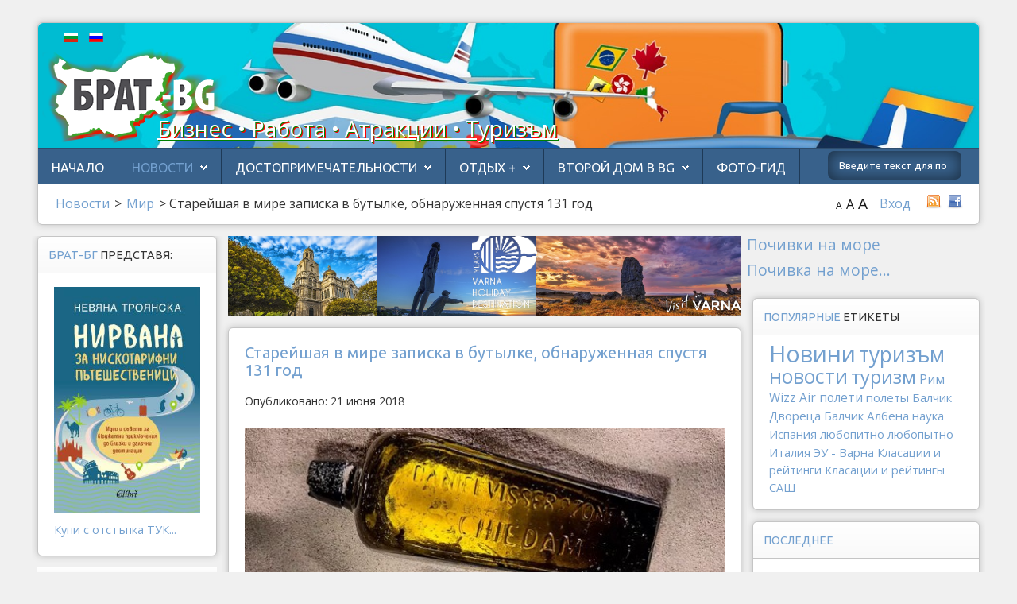

--- FILE ---
content_type: text/html; charset=utf-8
request_url: https://brat-bg.com/ru/news-ru/world/3956-starejshaya-v-mire-zapiska-v-butylke-obnaruzhennaya-spustya-131-god-1
body_size: 18478
content:
<!DOCTYPE html>
<html xmlns="http://www.w3.org/1999/xhtml" xml:lang="ru-RU" lang="ru-RU >"
 
<head>
<meta name="web_author" content="Radoslav Petkov - Радослав Петков">
<link rel="stylesheet" type="text/css" href="https://fonts.googleapis.com/css?family=Open+Sans+Condensed:300&subset=cyrillic-ext" />
  <!-- Global site tag (gtag.js) - Google Analytics -->
   <script type="text/javascript" async src="https://www.googletagmanager.com/gtag/js?id=G-9LN2WF34YD"></script>
   <script>
     window.dataLayer = window.dataLayer || [];
     function gtag(){dataLayer.push(arguments);}
     gtag('js', new Date());

     gtag('config', 'G-9LN2WF34YD');
  </script>
<base href="https://brat-bg.com/ru/news-ru/world/3956-starejshaya-v-mire-zapiska-v-butylke-obnaruzhennaya-spustya-131-god-1" />
	<meta http-equiv="content-type" content="text/html; charset=utf-8" />
	<meta name="keywords" content="старейшая в мире, записка в бутылке, Германия, Авсралия, 1886 год, спустя 131 год, выброшена с немецкого исследовательского судна «Паула»" />
	<meta name="author" content="Илиян Троянски" />
	<meta name="description" content="Перед вами старейшая в мире записка, которая была найдена в бутылке. Обнаружила ее жительница Австралии Тоня Иллман (Tonya Illman) в январе 2018 года, когда отправилась гулять по пляжу острова Ведж. Заметив на берегу красивую бутылку с надписью, Тоня решила, что она станет красивым предметом декора и забрала ее домой. Только потом внутри бутылки заметили записку, ее аккуратно извлекли и развернули. Надпись на немецком языке ничего не говорила австралийцам, но они увидели дату 1886 год и обратились в один из музеев." />
	<meta name="generator" content="Joomla! - Open Source Content Management" />
	<title>Старейшая в мире записка в бутылке, обнаруженная спустя 131 год - БратБг</title>
	<link href="https://brat-bg.com/ru/news-ru/world/3956-starejshaya-v-mire-zapiska-v-butylke-obnaruzhennaya-spustya-131-god-1" rel="canonical" />
	<link href="/templates/shape5_vertex/favicon.ico" rel="shortcut icon" type="image/vnd.microsoft.icon" />
	<link href="https://brat-bg.com/ru/component/search/?Itemid=385&amp;catid=90&amp;id=3956&amp;format=opensearch" rel="search" title="Искать БратБг" type="application/opensearchdescription+xml" />
	<link href="/plugins/content/fshare/fshare.css" rel="stylesheet" type="text/css" />
	<link href="https://brat-bg.com/modules/mod_bt_simple_slideshow/tmpl/css/style.css" rel="stylesheet" type="text/css" />
	<link href="/media/mod_languages/css/template.css?0b9c72d2fce97b1c194701f0c5155f05" rel="stylesheet" type="text/css" />
	<link href="/media/com_hikashop/css/hikashop.css?v=620" rel="stylesheet" type="text/css" />
	<link href="/media/com_hikashop/css/frontend_old.css?t=1768561473" rel="stylesheet" type="text/css" />
	<link href="/media/com_hikashop/css/font-awesome.css?v=5.2.0" rel="stylesheet" type="text/css" />
	<link href="/media/com_hikashop/css/notify-metro.css?v=620" rel="stylesheet" type="text/css" />
	<style type="text/css">
.vdoresp {margin:6px;overflow:hidden;padding-bottom:56.25%;position:relative;height:0;}
.vdoresp iframe {left:0;top:0;height:100%;width:100%;position:absolute;}div.mod_search28 input[type="search"]{ width:auto; }
	</style>
	<script type="application/json" class="joomla-script-options new">{"csrf.token":"8f87b1c4305e9f2af2d140c46eb26a3f","system.paths":{"root":"","base":""},"system.keepalive":{"interval":840000,"uri":"\/ru\/component\/ajax\/?format=json"}}</script>
	<script src="/media/jui/js/jquery.min.js?0b9c72d2fce97b1c194701f0c5155f05" type="text/javascript"></script>
	<script src="/media/jui/js/jquery-noconflict.js?0b9c72d2fce97b1c194701f0c5155f05" type="text/javascript"></script>
	<script src="/media/jui/js/jquery.ui.core.min.js?0b9c72d2fce97b1c194701f0c5155f05" type="text/javascript"></script>
	<script src="/media/jui/js/jquery-migrate.min.js?0b9c72d2fce97b1c194701f0c5155f05" type="text/javascript"></script>
	<script src="/media/jui/js/bootstrap.min.js?0b9c72d2fce97b1c194701f0c5155f05" type="text/javascript"></script>
	<script src="/media/system/js/caption.js?0b9c72d2fce97b1c194701f0c5155f05" type="text/javascript"></script>
	<script src="/media/jui/js/jquery.ui.sortable.min.js?0b9c72d2fce97b1c194701f0c5155f05" type="text/javascript"></script>
	<script src="https://brat-bg.com/templates/shape5_vertex/js/jquery/jquery-ui-addons.js" type="text/javascript"></script>
	<script src="https://brat-bg.com/modules/mod_bt_simple_slideshow/tmpl/js/jquery.easing.1.3.js" type="text/javascript"></script>
	<script src="https://brat-bg.com/modules/mod_bt_simple_slideshow/tmpl/js/jquery.mobile.customized.min.js" type="text/javascript"></script>
	<script src="https://brat-bg.com/modules/mod_bt_simple_slideshow/tmpl/js/camera.min.js" type="text/javascript"></script>
	<script src="https://brat-bg.com/modules/mod_bt_simple_slideshow/tmpl/js/default.js" type="text/javascript"></script>
	<!--[if lt IE 9]><script src="/media/system/js/html5fallback.js?0b9c72d2fce97b1c194701f0c5155f05" type="text/javascript"></script><![endif]-->
	<script src="/media/system/js/core.js?0b9c72d2fce97b1c194701f0c5155f05" type="text/javascript"></script>
	<!--[if lt IE 9]><script src="/media/system/js/polyfill.event.js?0b9c72d2fce97b1c194701f0c5155f05" type="text/javascript"></script><![endif]-->
	<script src="/media/system/js/keepalive.js?0b9c72d2fce97b1c194701f0c5155f05" type="text/javascript"></script>
	<script src="/media/com_hikashop/js/hikashop.js?v=620" type="text/javascript"></script>
	<script src="/media/com_hikashop/js/notify.min.js?v=620" type="text/javascript"></script>
	<script src="/plugins/hikashop/cartnotify/media/notify.js" type="text/javascript"></script>
	<script type="text/javascript">
jQuery(function($){ initTooltips(); $("body").on("subform-row-add", initTooltips); function initTooltips (event, container) { container = container || document;$(container).find(".hasTooltip").tooltip({"html": true,"container": "body"});} });jQuery(window).on('load',  function() {
				new JCaption('img.caption');
			});
jQuery.notify.defaults({"arrowShow":false,"globalPosition":"top right","elementPosition":"top right","clickToHide":true,"autoHideDelay":5000,"autoHide":true});
window.cartNotifyParams = {"reference":"global","img_url":"\/media\/com_hikashop\/images\/icons\/icon-32-newproduct.png","redirect_url":"","redirect_delay":4000,"hide_delay":5000,"title":"Product added to the cart","text":"\u0422\u043e\u0432\u0430\u0440 \u0443\u0441\u043f\u0435\u0448\u043d\u043e \u0434\u043e\u0431\u0430\u0432\u043b\u0435\u043d \u0432 \u043a\u043e\u0440\u0437\u0438\u043d\u0443","wishlist_title":"Product added to the wishlist","wishlist_text":"\u0422\u043e\u0432\u0430\u0440 \u0431\u044b\u043b \u0443\u0441\u043f\u0435\u0448\u043d\u043e \u0434\u043e\u0431\u0430\u0432\u043b\u0435\u043d \u0432 \u0441\u043f\u0438\u0441\u043e\u043a \u0436\u0435\u043b\u0430\u0435\u043c\u044b\u0445 \u0442\u043e\u0432\u0430\u0440\u043e\u0432","list_title":"Products added to the cart","list_text":"Products successfully added to the cart","list_wishlist_title":"Products added to the wishlist","list_wishlist_text":"Products successfully added to the wishlist","err_title":"Product not added to the cart","err_text":"Product not added to the cart","err_wishlist_title":"Product not added to the wishlist","err_wishlist_text":"Product not added to the wishlist"};

	</script>
	<meta property="og:url" content="https://brat-bg.com/ru/news-ru/world/3956-starejshaya-v-mire-zapiska-v-butylke-obnaruzhennaya-spustya-131-god-1"/>
	<meta property="og:image" content="https://brat-bg.com/images/1st_IT/message-base-600.jpg">
	<meta property="og:title" content="Старейшая в мире записка в бутылке, обнаруженная спустя 131 год">
	<meta property="og:description" content="Перед вами старейшая в мире записка, которая была найдена в бутылке. Обнаружила ее жительница Австралии Тоня Иллман (Tonya Illman) в январе 2018 года, когда отправилась гулять по пляжу острова Ведж. Заметив на берегу красивую бутылку с надписью, Тоня решила, что она станет красивым предметом декора и забрала ее домой.
">
	<meta property="fb:app_id" content="1482571888648985"/>
	<meta property="og:type" content="article"/>
	<meta property="og:site_name" content="БратБг"/>
	<meta property="og:locale" content="ru_RU"/>



			<meta name="viewport" content="initial-scale=1.0" />
	
	<link href="https://brat-bg.com/templates/shape5_vertex/favicon.ico" rel="shortcut icon" type="image/x-icon" />

<script type="text/javascript">
	if(jQuery().jquery=='1.11.0') { jQuery.easing['easeOutExpo'] = jQuery.easing['easeOutCirc'] };
</script>

	<link href="https://brat-bg.com/templates/shape5_vertex/css/bootstrap/bootstrap-default-min.css" rel="stylesheet" type="text/css" />
	<link href="https://brat-bg.com/templates/shape5_vertex/css/bootstrap/bootstrap-responsive.css" rel="stylesheet" type="text/css" />
		
	<link rel="stylesheet" href="https://brat-bg.com/templates/shape5_vertex/css/font-awesome/css/font-awesome.min.css">
	

<!-- Css and js addons for vertex features -->
	<link rel="stylesheet" type="text/css" href="//fonts.googleapis.com/css?family=Ubuntu" />
<style type="text/css">  .module_round_box_outer, #s5_above_body, #s5_below_body { font-size:0.9em !important; }  #s5_component_wrap { font-size:0.9em !important; } /* MAX IMAGE WIDTH */img {  height:auto !important;   max-width:100% !important; -webkit-box-sizing: border-box !important; /* Safari/Chrome, other WebKit */ -moz-box-sizing: border-box !important; /* Firefox, other Gecko */ box-sizing: border-box !important; /* Opera/IE 8+ */  }#map_canvas img, .gm-style img { max-width:none !important; }.full_width { width:100% !important; -webkit-box-sizing: border-box !important; /* Safari/Chrome, other WebKit */ -moz-box-sizing: border-box !important; /* Firefox, other Gecko */ box-sizing: border-box !important; /* Opera/IE 8+ */ }.S5_submenu_itemTablet{ background:none !important; } #s5_right_wrap, #s5_left_wrap, #s5_right_inset_wrap, #s5_left_inset_wrap, #s5_right_top_wrap, #s5_left_top_wrap, #s5_right_bottom_wrap, #s5_left_bottom_wrap { width:100% !important; }   #s5_right_column_wrap { width:12.5% !important; margin-left:-22.5% !important; } #s5_left_column_wrap { width:10% !important; } #s5_center_column_wrap_inner { margin-right:25% !important; margin-left:20% !important; }  #s5_responsive_mobile_drop_down_wrap input { width:96% !important; } #s5_responsive_mobile_drop_down_search input { width:100% !important; }  @media screen and (max-width: 750px){ body { height:100% !important; position:relative !important;  padding-bottom:48px !important;  } #s5_responsive_menu_button { display:block !important; }  }  @media screen and (max-width: 970px){ #subMenusContainer .S5_subtext { width:85%; } }   #s5_responsive_mobile_bottom_bar, #s5_responsive_mobile_top_bar { background:#0B0B0B; background: -moz-linear-gradient(top, #272727 0%, #0B0B0B 100%); /* FF3.6+ */ background: -webkit-gradient(linear, left top, left bottom, color-stop(0%,#272727), color-stop(100%,#0B0B0B)); /* Chrome,Safari4+ */ background: -webkit-linear-gradient(top, #272727 0%,#0B0B0B 100%); /* Chrome10+,Safari5.1+ */ background: -o-linear-gradient(top, #272727 0%,#0B0B0B 100%); /* Opera11.10+ */ background: -ms-linear-gradient(top, #272727 0%,#0B0B0B 100%); /* IE10+ */ background: linear-gradient(top, #272727 0%,#0B0B0B 100%); /* W3C */   font-family: Ubuntu !important; } .s5_responsive_mobile_drop_down_inner, .s5_responsive_mobile_drop_down_inner input, .s5_responsive_mobile_drop_down_inner button, .s5_responsive_mobile_drop_down_inner .button, #s5_responsive_mobile_drop_down_search .validate { font-family: Ubuntu !important; } .s5_responsive_mobile_drop_down_inner button:hover, .s5_responsive_mobile_drop_down_inner .button:hover, .s5_responsive_mobile_present #s5_responsive_mobile_drop_down_wrap .btn, .s5_responsive_mobile_present #s5_responsive_mobile_drop_down_wrap .btn:hover { background:#0B0B0B !important; } #s5_responsive_mobile_drop_down_menu, #s5_responsive_mobile_drop_down_menu a, #s5_responsive_mobile_drop_down_login a { font-family: Ubuntu !important; color:#FFFFFF !important; } #s5_responsive_mobile_bar_active, #s5_responsive_mobile_drop_down_menu .current a, .s5_responsive_mobile_drop_down_inner .s5_mod_h3, .s5_responsive_mobile_drop_down_inner .s5_h3_first { color:#73A0CF !important; } .s5_responsive_mobile_drop_down_inner button, .s5_responsive_mobile_drop_down_inner .button, .s5_responsive_mobile_present #s5_responsive_mobile_drop_down_wrap .btn, .s5_responsive_mobile_present #s5_responsive_mobile_drop_down_wrap .btn:hover { background:#73A0CF !important; } #s5_responsive_mobile_drop_down_menu .active ul li, #s5_responsive_mobile_drop_down_menu .current ul li a, #s5_responsive_switch_mobile a, #s5_responsive_switch_desktop a, #s5_responsive_mobile_drop_down_wrap { color:#FFFFFF !important; } #s5_responsive_mobile_toggle_click_menu span { border-right:solid 1px #272727; } #s5_responsive_mobile_toggle_click_menu { border-right:solid 1px #0B0B0B; } #s5_responsive_mobile_toggle_click_search span, #s5_responsive_mobile_toggle_click_register span, #s5_responsive_mobile_toggle_click_login span, #s5_responsive_mobile_scroll a { border-left:solid 1px #272727; } #s5_responsive_mobile_toggle_click_search, #s5_responsive_mobile_toggle_click_register, #s5_responsive_mobile_toggle_click_login, #s5_responsive_mobile_scroll { border-left:solid 1px #0B0B0B; } .s5_responsive_mobile_open, .s5_responsive_mobile_closed:hover, #s5_responsive_mobile_scroll:hover { background:#272727; } #s5_responsive_mobile_drop_down_menu .s5_responsive_mobile_drop_down_inner, #s5_responsive_mobile_drop_down_register .s5_responsive_mobile_drop_down_inner, #s5_responsive_mobile_drop_down_login .s5_responsive_mobile_drop_down_inner, #s5_responsive_mobile_drop_down_search .s5_responsive_mobile_drop_down_inner { background:#272727; } @media screen and (max-width: 579px){  { display:none; } }  .s5_wrap { max-width:1200px !important; }                        </style><script type="text/javascript">/*<![CDATA[*/</script>
<script type="text/javascript" src="https://brat-bg.com/templates/shape5_vertex/js/core/s5_flex_menu-min.js"></script>
<link rel="stylesheet" href="https://brat-bg.com/templates/shape5_vertex/css/s5_flex_menu.css" type="text/css" />
<link rel="stylesheet" href="https://brat-bg.com/templates/system/css/system.css" type="text/css" />
<link rel="stylesheet" href="https://brat-bg.com/templates/system/css/general.css" type="text/css" />

<link href="https://brat-bg.com/templates/shape5_vertex/css/template_default.css" rel="stylesheet" type="text/css" />

<link href="https://brat-bg.com/templates/shape5_vertex/css/template.css" rel="stylesheet" type="text/css" />


<link href="https://brat-bg.com/templates/shape5_vertex/css/com_content.css" rel="stylesheet" type="text/css" />

<link href="https://brat-bg.com/templates/shape5_vertex/css/editor.css" rel="stylesheet" type="text/css" />

<link href="https://brat-bg.com/templates/shape5_vertex/css/thirdparty.css" rel="stylesheet" type="text/css" />


<link rel="stylesheet" type="text/css" href="//fonts.googleapis.com/css?family=Open+Sans" />


<script type="text/javascript" src="https://brat-bg.com/templates/shape5_vertex/js/core/s5_font_adjuster-min.js"></script>


	<link rel="stylesheet" type="text/css" href="https://brat-bg.com/templates/shape5_vertex/css/core/s5_responsive_bars-min.css" />
	<link href="https://brat-bg.com/templates/shape5_vertex/css/core/s5_responsive_hide_classes-min.css" rel="stylesheet" type="text/css" />
	<style type="text/css"> @media screen and (min-width: 650px){.s5_responsive_mobile_sidebar_show_ltr {width:400px !important;}.s5_responsive_mobile_sidebar_body_wrap_show_ltr {margin-left:400px !important;}.s5_responsive_mobile_sidebar_show_rtl {width:400px !important;}.s5_responsive_mobile_sidebar_body_wrap_show_rtl {margin-right:400px !important;}#s5_responsive_mobile_sidebar_inner1 {width:400px !important;}}</style>


	<link rel="stylesheet" type="text/css" href="https://brat-bg.com/templates/shape5_vertex/css/s5_responsive.css" />
	
	

	<link rel="stylesheet" type="text/css" href="https://brat-bg.com/templates/shape5_vertex/css/custom.css" />
	<script type="text/javascript">
	//<![CDATA[
				        jQuery(document).ready( function() {
		            var myMenu = new MenuMatic({
				tabletWidth:1400,
                effect:"slide & fade",
                duration:450,
                physics: 'linear',
                hideDelay:250,
                orientation:"horizontal",
                tweakInitial:{x:0, y:0},
				                                     	            direction:{    x: 'right',    y: 'down' },
				                opacity:100            });
        });		
			//]]>	
    </script>    

<!-- Info Slide Script - Called in header so css validates -->	
<link href="https://brat-bg.com/templates/shape5_vertex/css/core/s5_info_slide-min.css" rel="stylesheet" type="text/css" />
<script type="text/javascript" src="https://brat-bg.com/templates/shape5_vertex/js/core/s5_info_slide-min.js"></script>

	

<!-- Resize column function -->	
<script type="text/javascript">//<![CDATA[
	var s5_resize_columns_browser_check = "safari";
	var s5_resize_columns = "all";
	var s5_resize_columns_delay = "500";
	var s5_resize_columns_small_tablets = "default";
//]]></script>
<script type="text/javascript" src="https://brat-bg.com/templates/shape5_vertex/js/core/s5_columns_equalizer-min.js"></script>
<!-- File compression. Needs to be called last on this file -->	
<!-- The excluded files, listed below the compressed php files, are excluded because their calls vary per device or per browser. Included compression files are only ones that have no conditions and are included on all devices and browsers. Otherwise unwanted css will compile in the compressed files. -->	

<!-- Additional scripts to load inside of the header -->



<link rel="stylesheet" type="text/css" href="https://fonts.googleapis.com/css?family=Ubuntu&subset=cyrillic-ext" />

<style type="text/css"> 
body {font-family: 'Open Sans',Helvetica,Arial,Sans-Serif ;
background:#F0F0F0;
} 

#s5_search input, #s5_menu_wrap, .s5_mod_h3, #subMenusContainer, h2 {
font-family: Ubuntu;
}

#s5_menu_wrap, .s5_mod_h3 {
text-transform:uppercase;
}


#s5_menu_outer_wrap {
height:40px;
overflow:hidden;
}
.S5_parent_subtext {
display:none;
}
#s5_nav li {
height:37px;
}
#s5_search input {
margin-top:0px;
}

#s5_header_area_inner2, .module_round_box, .module_round_box-dark, #s5_component_wrap, #s5_footer_area_inner2 {
-webkit-box-shadow: 0 0px 8px #BDBDBD;
-moz-box-shadow: 0 0px 8px #BDBDBD;
box-shadow: 0 0px 8px #BDBDBD; 
}

a, .module_round_box .s5_h3_first, .module_round_box-none .s5_h3_first, .module_round_box ul.menu .current a, h2, h4, #s5_md_outer_wrap h3 {
color:#73A0CF;
}

#s5_nav li.active a, #s5_nav li.mainMenuParentBtnFocused a, #s5_nav li:hover a, .btn-link {
color:#73A0CF;
}

.btn-primary, .button, li.pagenav-next, li.pagenav-prev, .validate, .dropdown-menu li > a:hover, .dropdown-menu li > a:focus, .dropdown-submenu:hover > a, .dropdown-menu .active > a, .dropdown-menu .active > a:hover, .nav-list > .active > a, .nav-list > .active > a:hover, .nav-pills > .active > a, .nav-pills > .active > a:hover, .btn-group.open .btn-primary.dropdown-toggle, .pager a {
background:#73A0CF;
}

#subMenusContainer div.s5_sub_wrap ul, #subMenusContainer div.s5_sub_wrap_rtl ul, #subMenusContainer div.s5_sub_wrap_lower ul, #subMenusContainer div.s5_sub_wrap_lower_rtl ul {
border-bottom:solid 3px #73A0CF;
}




/* k2 stuff */
div.itemHeader h2.itemTitle, div.catItemHeader h3.catItemTitle, h3.userItemTitle a, #comments-form p, #comments-report-form p, #comments-form span, #comments-form .counter, #comments .comment-author, #comments .author-homepage,
#comments-form p, #comments-form #comments-form-buttons, #comments-form #comments-form-error, #comments-form #comments-form-captcha-holder {font-family: 'Open Sans',Helvetica,Arial,Sans-Serif ;} 
  
.s5_wrap{width:95%;}  
</style>
  <script>
  (function(i,s,o,g,r,a,m){i['GoogleAnalyticsObject']=r;i[r]=i[r]||function(){
  (i[r].q=i[r].q||[]).push(arguments)},i[r].l=1*new Date();a=s.createElement(o),
  m=s.getElementsByTagName(o)[0];a.async=1;a.src=g;m.parentNode.insertBefore(a,m)
  })(window,document,'script','//www.google-analytics.com/analytics.js','ga');

  ga('create', 'UA-68912719-1', 'auto');
  ga('send', 'pageview');

</script>

</head>

<body id="s5_body" style="font-size: 1rem;">
  
	

<div id="s5_scrolltotop"></div>

<!-- Top Vertex Calls -->
<!-- Call mobile sidebar -->

<!-- Call top bar for mobile devices if layout is responsive -->	
	


	<!-- s5_responsive_mobile_top_bar_spacer must be called to keep a space at the top of the page since s5_responsive_mobile_top_bar_wrap is position absolute. -->	

	<div id="s5_responsive_mobile_top_bar_spacer"></div>



	<!-- s5_responsive_mobile_top_bar_wrap must be called off the page and not with display:none or it will cause issues with the togglers. -->

	<div id="s5_responsive_mobile_top_bar_wrap" style="margin-top:-50000px;position:absolute;z-index:20;top:0px">



		<div id="s5_responsive_mobile_top_bar" class="s5_responsive_mobile_bar_light">



				<div id="s5_responsive_mobile_toggle_click_menu" style="display:block;">

					<span></span>

				</div>

				

				
					<div id="s5_responsive_mobile_bar_active">

						<span>
														Мир
						</span>

					</div>

				
				

				<div id="s5_responsive_mobile_toggle_click_login" style="display:block;float:right">

					<span></span>

				</div>

				

				<div id="s5_responsive_mobile_toggle_click_register" style="display:none;float:right">

					<span></span>

				</div>

				

				<div id="s5_responsive_mobile_toggle_click_search" style="display:block;float:right">

					<span></span>

				</div>



			<div style="clear:both;height:0px"></div>

			

		</div>



		<div id="s5_responsive_mobile_drop_down_wrap" class="s5_responsive_mobile_drop_down_wrap_loading">

			<div id="s5_responsive_mobile_drop_down_menu">

				<div class="s5_responsive_mobile_drop_down_inner" style="-webkit-box-shadow: 0px 0px 16px rgba(0, 0, 0, 0.6);-moz-box-shadow: 0px 0px 16px rgba(0, 0, 0, 0.6);box-shadow: 0px 0px 16px rgba(0, 0, 0, 0.6);">

					
						
<ul class="menu">
<li class="item-216"><a href="/ru/" >Начало</a></li><li class="item-381 active deeper parent"><a href="/ru/news-ru" >Новости</a><ul><li class="item-382"><a href="/ru/news-ru/bulgaria" >Бoлгария</a></li><li class="item-383"><a href="/ru/news-ru/europe" >Европа</a></li><li class="item-384"><a href="/ru/news-ru/rusia" >Россия</a></li><li class="item-385 current active"><a href="https://brat-bg.com/ru/news-ru/world" >Мир</a></li><li class="item-449"><a href="/ru/news-ru/from-friends" >От друзей</a></li></ul></li><li class="item-390 deeper parent"><span class="separator ">Достопримечательности</span>
<ul><li class="item-391 parent"><a href="/ru/interesting/bg-incognita" >Незнакомая Болгария</a></li><li class="item-408 parent"><a href="/ru/interesting/routes" >Маршруты</a></li><li class="item-414 parent"><a href="/ru/interesting/interesno" >Интересно</a></li></ul></li><li class="item-255 deeper parent"><a href="/ru/rest-plus" >Отдых +</a><ul><li class="item-256"><a href="/ru/rest-plus/zdorovie" >Отдых и здоровье</a></li><li class="item-257"><a href="/ru/rest-plus/ucheba" >Отдых и учеба</a></li><li class="item-258"><a href="/ru/rest-plus/att" >Отдых и атракции</a></li></ul></li><li class="item-467 deeper parent"><a href="/ru/vtoroi-dom-v-bg" >Второй дом в BG</a><ul><li class="item-641"><a href="/ru/vtoroi-dom-v-bg/novosti" >Новости рынка</a></li><li class="item-642"><a href="/ru/vtoroi-dom-v-bg/rekomenduem" >Брат-BG рекомендует</a></li></ul></li><li class="item-834"><a href="/ru/foto-gid" >Фото-Гид</a></li></ul>

					
				</div>

			</div>

			

			<div id="s5_responsive_mobile_drop_down_search">

				<div class="s5_responsive_mobile_drop_down_inner" style="-webkit-box-shadow: 0px 0px 16px rgba(0, 0, 0, 0.6);-moz-box-shadow: 0px 0px 16px rgba(0, 0, 0, 0.6);box-shadow: 0px 0px 16px rgba(0, 0, 0, 0.6);">

					
					  
						<form method="post" action="https://brat-bg.com/">

							<input type="text" onfocus="if (this.value=='Поиск...') this.value='';" onblur="if (this.value=='') this.value='Поиск...';" value="Поиск..." id="s5_responsive_mobile_search" name="searchword" />

							<input type="hidden" value="search" name="task" />

							<input type="hidden" value="com_search" name="option" />

							<input type="hidden" value="1" name="Itemid" />

						</form>

					
				</div>

			</div>

			

			<div id="s5_responsive_mobile_drop_down_login">

				<div class="s5_responsive_mobile_drop_down_inner" id="s5_responsive_mobile_drop_down_login_inner" style="-webkit-box-shadow: 0px 0px 16px rgba(0, 0, 0, 0.6);-moz-box-shadow: 0px 0px 16px rgba(0, 0, 0, 0.6);box-shadow: 0px 0px 16px rgba(0, 0, 0, 0.6);">

				</div>

			</div>

			

			
					<div id="s5_responsive_mobile_login_wrap" style="display:none">

					
			<div class="module_round_box_outer">

			<div class="module_round_box ">

				<div class="s5_module_box_1">
					<div class="s5_module_box_2">
												<div class="s5_mod_h3_outer">
							<h3 class="s5_mod_h3">
																						<span class="s5_h3_first">Login </span><span class="s5_h3_last"></span>
														</h3>
													</div>
												<div class="s5_mod_h3_below" style="clear:both"></div>
												<div class="s5_outer ">
						<form action="/ru/news-ru/world" method="post" id="login-form" class="form-inline">
		<div class="userdata">
		<div id="form-login-username" class="control-group">
			<div class="controls">
									<div class="input-prepend">
						<span class="add-on">
							<span class="icon-user hasTooltip" title="Логин"></span>
							<label for="modlgn-username" class="element-invisible">Логин</label>
						</span>
						<input id="modlgn-username" type="text" name="username" class="input-small" tabindex="0" size="18" placeholder="Логин" />
					</div>
							</div>
		</div>
		<div id="form-login-password" class="control-group">
			<div class="controls">
									<div class="input-prepend">
						<span class="add-on">
							<span class="icon-lock hasTooltip" title="Пароль">
							</span>
								<label for="modlgn-passwd" class="element-invisible">Пароль							</label>
						</span>
						<input id="modlgn-passwd" type="password" name="password" class="input-small" tabindex="0" size="18" placeholder="Пароль" />
					</div>
							</div>
		</div>
						<div id="form-login-remember" class="control-group checkbox">
			<label for="modlgn-remember" class="control-label">Запомнить меня</label> <input id="modlgn-remember" type="checkbox" name="remember" class="inputbox" value="yes"/>
		</div>
				<div id="form-login-submit" class="control-group">
			<div class="controls">
				<button type="submit" tabindex="0" name="Submit" class="btn btn-primary login-button">Войти</button>
			</div>
		</div>
					<ul class="unstyled">
							<li>
					<a href="/ru/component/users/?view=registration&amp;Itemid=216">
					Регистрация <span class="icon-arrow-right"></span></a>
				</li>
							<li>
					<a href="/ru/component/users/?view=remind&amp;Itemid=216">
					Забыли логин?</a>
				</li>
				<li>
					<a href="/ru/component/users/?view=reset&amp;Itemid=216">
					Забыли пароль?</a>
				</li>
			</ul>
		<input type="hidden" name="option" value="com_users" />
		<input type="hidden" name="task" value="user.login" />
		<input type="hidden" name="return" value="aHR0cHM6Ly9icmF0LWJnLmNvbS9ydS9uZXdzLXJ1L3dvcmxkLzM5NTYtc3RhcmVqc2hheWEtdi1taXJlLXphcGlza2Etdi1idXR5bGtlLW9ibmFydXpoZW5uYXlhLXNwdXN0eWEtMTMxLWdvZC0x" />
		<input type="hidden" name="8f87b1c4305e9f2af2d140c46eb26a3f" value="1" />	</div>
	</form>
						</div>
						<div style="clear:both; height:0px"></div>
					</div>
				</div>

			</div>

			</div>

		

					</div>

				
		

			<div id="s5_responsive_mobile_drop_down_register">

				<div class="s5_responsive_mobile_drop_down_inner" id="s5_responsive_mobile_drop_down_register_inner" style="-webkit-box-shadow: 0px 0px 16px rgba(0, 0, 0, 0.6);-moz-box-shadow: 0px 0px 16px rgba(0, 0, 0, 0.6);box-shadow: 0px 0px 16px rgba(0, 0, 0, 0.6);">

				</div>

			</div>

			

			
				

		</div>



	</div>



	<script type="text/javascript">

		var s5_responsive_trigger = 750;

		var s5_responsive_login_url = "";

		var s5_responsive_register_url = "";

		var s5_responsive_layout = "dropdowns";

	</script>

	<script type="text/javascript" src="https://brat-bg.com/templates/shape5_vertex/js/core/s5_responsive_mobile_bar-min.js"></script>

	



<!-- Fixed Tabs -->	

<!-- Drop Down -->	

<!-- Parallax Backgrounds -->

<!-- Floating Menu Spacer -->

<!-- Body Padding Div Used For Responsive Spacing -->    
<div id="s5_body_padding">



  <!-- Header -->      
    <div id="s5_header_area1" >  


    
    <div id="s5_header_area2">  
    

    
    <div id="s5_header_area_inner" class="s5_wrap">    
    
      
    
    <div id="s5_header_area_inner2">  
    
    
    
      <div id="s5_header_wrap">

  <!--- from Rado --->  
            <div id="s5_lang_swicher2" class="s5_wrap">
            		<div class="moduletable">
			<div class="mod-languages">

	<ul class="lang-inline" dir="ltr">
						<li>
			<a href="/bg/news-bg/world">
												<img src="/media/mod_languages/images/bg.gif" alt="Български" title="Български" />										</a>
			</li>
											<li class="lang-active">
			<a href="https://brat-bg.com/ru/news-ru/world/3956-starejshaya-v-mire-zapiska-v-butylke-obnaruzhennaya-spustya-131-god-1">
												<img src="/media/mod_languages/images/ru.gif" alt="Руский" title="Руский" />										</a>
			</li>
				</ul>

</div>
		</div>
	
            </div>
  <!--- end from Rado --->
 
                <div class="hide_mobile" style="color:white; text-shadow: 1px 1px green, 2px 2px red;  text-decoration: underline; position: absolute;margin-left: 150px;margin-top: 95px;"><h1>Бизнес • Работа • Атракции • Туризъм</h1></div>  
        <img alt="logo"  style="height:130px;width:253px" src="/templates/shape5_vertex/images/brat-logo.png" id="s5_logo" onclick="window.document.location.href='https://brat-bg.com/'" />
                
       <div id="s5_banner" style="padding-left:263px">
        <table border="0" width="100%">
        <tr>
          <td>
        &nbsp          </td>
          <td width="48px">
          <div id="s5_lang_swicher1" class="s5_wrap">
            
            </div>
          
          </td>
          </tr>
          </table>
          </div>
        


        
        <div style="clear:both; height:0px">
        
        
        
        </div>  


        
      </div>
      
              <div id="s5_menu_wrap">
                      <ul id='s5_nav' class='menu'><li   class=' ' ><span class='s5_level1_span1'><span class='s5_level1_span2'><a href="/ru/"><span onclick='window.document.location.href="/ru/"'>Начало</span></a></span></span></li><li   class='active ' ><span class='s5_level1_span1'><span class='s5_level1_span2'><a href="/ru/news-ru"><span onclick='window.document.location.href="/ru/news-ru"'>Новости</span></a></span></span><ul style='float:left;'><li class=''><span class='S5_submenu_item'><a href="/ru/news-ru/bulgaria"><span class='s5_sub_a_span' onclick='window.document.location.href="/ru/news-ru/bulgaria"'>Бoлгария</span></a></span></li><li class=''><span class='S5_submenu_item'><a href="/ru/news-ru/europe"><span class='s5_sub_a_span' onclick='window.document.location.href="/ru/news-ru/europe"'>Европа</span></a></span></li><li class=''><span class='S5_submenu_item'><a href="/ru/news-ru/rusia"><span class='s5_sub_a_span' onclick='window.document.location.href="/ru/news-ru/rusia"'>Россия</span></a></span></li><li class=''><span class='S5_submenu_item active'><a href="https://brat-bg.com/ru/news-ru/world"><span class='s5_sub_a_span' onclick='window.document.location.href="https://brat-bg.com/ru/news-ru/world"'>Мир</span></a></span></li><li class=''><span class='S5_submenu_item'><a href="/ru/news-ru/from-friends"><span class='s5_sub_a_span' onclick='window.document.location.href="/ru/news-ru/from-friends"'>От друзей</span></a></span></li></ul></li><li   class=' ' ><span class='s5_level1_span1'><span class='s5_level1_span2'><a href="javascript:;"><span onclick='window.document.location.href="javascript:;"'>Достопримечательности</span></a></span></span><ul style='float:left;'><li class=''><span class='S5_submenu_item'><a href="/ru/interesting/bg-incognita"><span class='s5_sub_a_span' onclick='window.document.location.href="/ru/interesting/bg-incognita"'>Незнакомая Болгария</span></a></span><div class='S5_grouped_child_item'><span><span class='S5_submenu_item'><a href="/ru/interesting/bg-incognita/on-sea"><span class='s5_sub_a_span' onclick='window.document.location.href="/ru/interesting/bg-incognita/on-sea"'>На море</span></a></span></span><span><span class='S5_submenu_item'><a href="/ru/interesting/bg-incognita/on-mountain"><span class='s5_sub_a_span' onclick='window.document.location.href="/ru/interesting/bg-incognita/on-mountain"'>В горах</span></a></span></span><span><span class='S5_submenu_item'><a href="/ru/interesting/bg-incognita/cityes-with-history"><span class='s5_sub_a_span' onclick='window.document.location.href="/ru/interesting/bg-incognita/cityes-with-history"'>Города с историей</span></a></span></span><span><span class='S5_submenu_item'><a href="/ru/interesting/bg-incognita/tipical-balkan"><span class='s5_sub_a_span' onclick='window.document.location.href="/ru/interesting/bg-incognita/tipical-balkan"'>Балканская идиллия</span></a></span></span></div></li></ul><ul style='float:left;'><li class=''><span class='S5_submenu_item'><a href="/ru/interesting/routes"><span class='s5_sub_a_span' onclick='window.document.location.href="/ru/interesting/routes"'>Маршруты</span></a></span><div class='S5_grouped_child_item'><span><span class='S5_submenu_item'><a href="/ru/interesting/routes/bg-extreme"><span class='s5_sub_a_span' onclick='window.document.location.href="/ru/interesting/routes/bg-extreme"'>Экстремальные</span></a></span></span><span><span class='S5_submenu_item'><a href="/ru/interesting/routes/culture"><span class='s5_sub_a_span' onclick='window.document.location.href="/ru/interesting/routes/culture"'>Культурные</span></a></span></span><span><span class='S5_submenu_item'><a href="/ru/interesting/routes/historical"><span class='s5_sub_a_span' onclick='window.document.location.href="/ru/interesting/routes/historical"'>Исторические</span></a></span></span><span><span class='S5_submenu_item'><a href="/ru/interesting/routes/hunting-fishing"><span class='s5_sub_a_span' onclick='window.document.location.href="/ru/interesting/routes/hunting-fishing"'>Охота и рыбалка</span></a></span></span><span><span class='S5_submenu_item'><a href="/ru/interesting/routes/follow-bachhus"><span class='s5_sub_a_span' onclick='window.document.location.href="/ru/interesting/routes/follow-bachhus"'>По стопам Вакха</span></a></span></span><span><span class='S5_submenu_item'><a href="/ru/interesting/routes/world"><span class='s5_sub_a_span' onclick='window.document.location.href="/ru/interesting/routes/world"'>Путешествия по миру</span></a></span></span></div></li></ul><ul style='float:left;'><li class=''><span class='S5_submenu_item'><a href="/ru/interesting/interesno"><span class='s5_sub_a_span' onclick='window.document.location.href="/ru/interesting/interesno"'>Интересно</span></a></span><div class='S5_grouped_child_item'><span><span class='S5_submenu_item'><a href="/ru/interesting/interesno/fenomeni"><span class='s5_sub_a_span' onclick='window.document.location.href="/ru/interesting/interesno/fenomeni"'>Феномены</span></a></span></span><span><span class='S5_submenu_item'><a href="/ru/interesting/interesno/celitelnaya-sila"><span class='s5_sub_a_span' onclick='window.document.location.href="/ru/interesting/interesno/celitelnaya-sila"'>Целительная сила</span></a></span></span><span><span class='S5_submenu_item'><a href="/ru/interesting/interesno/lichnosti"><span class='s5_sub_a_span' onclick='window.document.location.href="/ru/interesting/interesno/lichnosti"'>Личности</span></a></span></span><span><span class='S5_submenu_item'><a href="/ru/interesting/interesno/kuriozi"><span class='s5_sub_a_span' onclick='window.document.location.href="/ru/interesting/interesno/kuriozi"'>Курьезы</span></a></span></span></div></li></ul></li><li   class=' ' ><span class='s5_level1_span1'><span class='s5_level1_span2'><a href="/ru/rest-plus"><span onclick='window.document.location.href="/ru/rest-plus"'>Отдых +</span></a></span></span><ul style='float:left;'><li class=''><span class='S5_submenu_item'><a href="/ru/rest-plus/zdorovie"><span class='s5_sub_a_span' onclick='window.document.location.href="/ru/rest-plus/zdorovie"'>Отдых и здоровье</span></a></span></li><li class=''><span class='S5_submenu_item'><a href="/ru/rest-plus/ucheba"><span class='s5_sub_a_span' onclick='window.document.location.href="/ru/rest-plus/ucheba"'>Отдых и учеба</span></a></span></li><li class=''><span class='S5_submenu_item'><a href="/ru/rest-plus/att"><span class='s5_sub_a_span' onclick='window.document.location.href="/ru/rest-plus/att"'>Отдых и атракции</span></a></span></li></ul></li><li   class=' ' ><span class='s5_level1_span1'><span class='s5_level1_span2'><a href="/ru/vtoroi-dom-v-bg"><span onclick='window.document.location.href="/ru/vtoroi-dom-v-bg"'>Второй дом в BG</span></a></span></span><ul style='float:left;'><li class=''><span class='S5_submenu_item'><a href="/ru/vtoroi-dom-v-bg/novosti"><span class='s5_sub_a_span' onclick='window.document.location.href="/ru/vtoroi-dom-v-bg/novosti"'>Новости рынка</span></a></span></li><li class=''><span class='S5_submenu_item'><a href="/ru/vtoroi-dom-v-bg/rekomenduem"><span class='s5_sub_a_span' onclick='window.document.location.href="/ru/vtoroi-dom-v-bg/rekomenduem"'>Брат-BG рекомендует</span></a></span></li></ul></li><li   class=' ' ><span class='s5_level1_span1'><span class='s5_level1_span2'><a href="/ru/foto-gid"><span onclick='window.document.location.href="/ru/foto-gid"'>Фото-Гид</span></a></span></span></li></ul>                                <div id="s5_search">
              		<div class="moduletable">
			<div class="search mod_search28">
	<form action="/ru/news-ru/world" method="post" class="form-inline" role="search">
		<label for="mod-search-searchword28" class="element-invisible">Искать...</label> <input name="searchword" id="mod-search-searchword28" maxlength="200"  class="inputbox search-query input-medium" type="search" size="34" placeholder="Введите текст для поиска..." /> <button class="button btn btn-primary" onclick="this.form.searchword.focus();">find</button>		<input type="hidden" name="task" value="search" />
		<input type="hidden" name="option" value="com_search" />
		<input type="hidden" name="Itemid" value="385" />
	</form>
</div>
		</div>
	
            </div>
                    <div style="clear:both; height:0px"></div>
        </div>
            
              <div id="s5_breadcrumb_fonts_wrap">
                      <div id="s5_breadcrumb_wrap">
  
              		<div class="moduletable">
			
<div class="breadcrumbs">
<div itemscope itemtype="http://data-vocabulary.org/Breadcrumb" style="display:inline-block;"><a href="/ru/news-ru" class="pathway" itemprop="url"><span  itemprop="title">Новости</span></a></div> &gt; <div itemscope itemtype="http://data-vocabulary.org/Breadcrumb" style="display:inline-block;"><a href="/ru/news-ru/world" class="pathway" itemprop="url"><span  itemprop="title">Мир</span></a></div> &gt; <div itemscope itemtype="http://data-vocabulary.org/Breadcrumb" style="display:inline-block;"><span itemprop="title">Старейшая в мире записка в бутылке, обнаруженная спустя 131 год</span></div></div>		</div>
	
            </div>
                    
                      <div id="s5_social_wrap1">
              <div id="s5_social_wrap_inner">
              
                                  <div id="s5_facebook" onclick="window.open('https://www.facebook.com/page.BratBG')"></div>
                  
                  
                                                                  <div id="s5_rss" onclick="window.open('http://brat-bg.com/bg/news-bg?format=feed&type=rss')"></div>
                  
                
                  
                  <div id="s5_loginreg">  
                      <div id="s5_logregtm">
                      
                                                  <a href="/ru/component/users/?view=login&amp;Itemid=216" id="s5_login" rel="nofollow">
                            Вход                          </a>
                                              
                                                  <a href="/ru/component/users/?view=registration&amp;Itemid=216" id="s5_register" rel="nofollow">
                                                      </a>
                        
                      </div>
                  
                  </div>
                                
                                  <div id="fontControls"></div>
                              
              </div>
            </div>
                  
        <div style="clear:both;height:0px"></div>
        </div>
      
            
    </div>
    </div>
    </div>
    </div>
  <!-- End Header -->  
  
    
  
  <!-- Top Row1 -->  
      <!-- End Top Row1 -->  
    
    
    
  <!-- Top Row2 -->  
      <!-- End Top Row2 -->
  
  
  
  <!-- Top Row3 -->  
      <!-- End Top Row3 -->  
    
    
    
  <!-- Center area --> 
     
        <div id="s5_center_area1">
    <div id="s5_center_area2">
    <div id="s5_center_area_inner" class="s5_wrap">
    
    <!-- Above Columns Wrap -->  
          <!-- End Above Columns Wrap -->      
        
      <!-- Columns wrap, contains left, right and center columns -->  
      <div id="s5_columns_wrap">
      <div id="s5_columns_wrap_inner">
        
        <div id="s5_center_column_wrap">
        <div id="s5_center_column_wrap_inner" style="margin-left:20px; margin-right:25px;">
          
                    
            <div id="s5_middle_top_wrap">
              
              <div id="s5_middle_top">
              <div id="s5_middle_top_inner">
              
                                  <div id="s5_pos_middle_top_1" class="s5_float_left" style="width:100%">
                    
			<div class="module_round_box_outer">

			<div class="module_round_box-style1">

				<div class="s5_module_box_1">
					<div class="s5_module_box_2">
												<div class="s5_outer-style1">
						<div class="bannergroup-style1">

	<div class="banneritem">
																																																																			<a
							href="/ru/component/banners/click/83" target="_blank" rel="noopener noreferrer"
							title="Visit Varna">
							<img
								src="https://brat-bg.com/images/banners/visit_varna100_2.png"
								alt="https://visit.varna.bg/"
																							/>
						</a>
																<div class="clr"></div>
	</div>

</div>
						</div>
						<div style="clear:both; height:0px"></div>
					</div>
				</div>

			</div>

			</div>

		
                  </div>
                                
                                
                                
                                
                                
                            
                <div style="clear:both; height:0px"></div>

              </div>
              </div>
            
            </div>

                    
                      
            <div id="s5_component_wrap">
            <div id="s5_component_wrap_inner">
            
                                
                            
                <div id="system-message-container">
	</div>

<div class="item-page" itemscope itemtype="https://schema.org/Article">
	<meta itemprop="inLanguage" content="ru-RU" />
	
		
			<div class="page-header">
		<h2 itemprop="headline">
			Старейшая в мире записка в бутылке, обнаруженная спустя 131 год		</h2>
							</div>
					
		
						<dl class="article-info muted">

		
			<dt class="article-info-term">
									Информация о материале							</dt>

			
			
			
			
										<dd class="published">
				<span class="icon-calendar" aria-hidden="true"></span>
				<time datetime="2018-06-21T00:48:21+03:00" itemprop="datePublished">
					Опубликовано: 21 июня 2018				</time>
			</dd>			
		
			</dl>
	
	
		
								<div itemprop="articleBody">
		
<p class="img100"><img src="/images/1st_IT/message-base-600.jpg" alt=" message base 600" /></p>
<p>Перед вами старейшая в мире записка, которая была найдена в бутылке. Обнаружила ее жительница Австралии Тоня Иллман (Tonya Illman) в январе 2018 года, когда отправилась гулять по пляжу острова Ведж. Заметив на берегу красивую бутылку с надписью, Тоня решила, что она станет красивым предметом декора и забрала ее домой. Только потом внутри бутылки заметили записку, ее аккуратно извлекли и развернули. Надпись на немецком языке ничего не говорила австралийцам, но они увидели дату 1886 год и обратились в один из музеев.</p>
<p class="img-left"><img src="/images/1st_IT/message1-base-300.jpg" alt="message1 base 300" /></p>
<p>Подлинность записки подтвердили в Германии. Стало известно, что бутылка была выброшена в Индийском океане с сотнями других бутылок. Немецкая морская обсерватория проводила данный эксперимент на протяжении 69 лет, выбросив в воду тысячи таких бутылок. Однако вернули им лишь 662 записки, последнюю из которых обнаружили в 1934 году в Дании.</p>
<p>В записке говорилось, что бутылка была выброшена с немецкого исследовательского судна «Паула» 12 июня 1886 года в ходе эксперимента по отслеживанию течений. Нашедших записку просили обратиться в немецкую морскую обсерваторию в Гамбурге.</p>
<p class="img100"><img src="/images/1st_IT/message1-base-600.jpg" alt="message1 base 600" /></p>
<p>Записка была найдена спустя 131 год и стала старейшей в мире, побив предыдущий рекорд в 108 лет. В настоящий момент она находится в Музее Западной Австралии.</p>
<p style="text-align: right;">&nbsp;Источник:&nbsp;<a href="https://sivator.com/">sivator.com</a></p>
<p><plugin name=fshare version=3.0.7/><div class="fshare" onclick="window.open('https://www.facebook.com/sharer.php?u=http%3A%2F%2Fbrat-bg.com%2Fru%2Fnews-ru%2Fworld%2F3956-starejshaya-v-mire-zapiska-v-butylke-obnaruzhennaya-spustya-131-god-1');"><a class="fshare_icon"></a>Share</div></p>
<p><plugin name=fcomment version=3.0.28/><div id="fb-root"></div><script src="https://connect.facebook.net/ru_RU/all.js#appId=1482571888648985&amp;xfbml=1"></script><fb:comments width="100%" num_posts="5" href="http://brat-bg.com/ru/news-ru/world/3956-starejshaya-v-mire-zapiska-v-butylke-obnaruzhennaya-spustya-131-god-1" colorscheme="light"></fb:comments></p>	</div>

											<dl class="article-info muted">

		
					
			
						</dl>
					
	<ul class="pager pagenav">
	<li class="previous">
		<a class="hasTooltip" title="ТОП-10 самых недорогих турнаправлений в июле" aria-label="Предыдущий: ТОП-10 самых недорогих турнаправлений в июле" href="/ru/news-ru/world/3962-top-10-samyh-nedorogih-turnapravlenij" rel="prev">
			<span class="icon-chevron-left" aria-hidden="true"></span> <span aria-hidden="true">Назад</span>		</a>
	</li>
	<li class="next">
		<a class="hasTooltip" title="Tetra Hotel – будущее не за горами" aria-label="Следующий: Tetra Hotel – будущее не за горами" href="/ru/news-ru/world/3941-tetra-hotel-budushchee-ne-za-gorami" rel="next">
			<span aria-hidden="true">Вперед</span> <span class="icon-chevron-right" aria-hidden="true"></span>		</a>
	</li>
</ul>
							</div>

                <div style="clear:both;height:0px"></div>
                
                            
                          
                <div id="s5_below_body_wrap">      
                
                  <div id="s5_below_body">
                  <div id="s5_below_body_inner">
                  
                                          <div id="s5_pos_below_body_1" class="s5_float_left" style="width:100%">
                        		<div class="s5_fourdivs_1">
		<div class="s5_fourdivs_2">
		<div class="s5_fourdivs_3">
		<div class="s5_fourdivs_4">
			<h3 class="s5_fourdivs_title">Прочитать ещё</h3>			<div class="tagssimilar">
	<ul>
			<li>
							<a href="/ru/interesting/interesno/kuriozi/5845-starejshaya-v-mire-zapiska-v-butylke-obnaruzhennaya-spustya-131-god-2">
											Старейшая в мире записка в бутылке, обнаруженная спустя 131 год									</a>
					</li>
			<li>
							<a href="/bg/news-bg/bulgaria/525-2017-05-05-07-57-28">
											Атрактивни игри и впечатляващи състезания на Дрон фестивала в Албена									</a>
					</li>
			<li>
							<a href="/bg/interesting/routes/world/526-2017-05-05-09-09-56">
											Необикновените места: Къщата между скалите									</a>
					</li>
			<li>
							<a href="/bg/news-bg/bulgaria/593-1-2017">
											1 юни: „Камчия“ открива Лято 2017 с русалки и безплатен сладолед за децата									</a>
					</li>
			<li>
							<a href="/bg/interesting/bg-incognita/on-mountain/nature/594-orlovo-oko-ray-za-dushata-nad-oblatsite">
											Орлово око - рай за душата над облаците									</a>
					</li>
		</ul>
</div>
		</div>
		</div>
		</div>
		</div>
	
                      </div>
                                        
                                        
                                        
                                        
                                        
                                
                    <div style="clear:both; height:0px"></div>

                  </div>
                  </div>
                </div>

                            
            </div>
            </div>
            
                    
                    
        </div>
        </div>
        <!-- Left column -->  
                  <div id="s5_left_column_wrap" class="s5_float_left" style="width:20px">
          <div id="s5_left_column_wrap_inner">
                          <div id="s5_left_top_wrap" class="s5_float_left" style="width:20px">
                
			<div class="module_round_box_outer">

			<div class="module_round_box ">

				<div class="s5_module_box_1">
					<div class="s5_module_box_2">
												<div class="s5_mod_h3_outer">
							<h3 class="s5_mod_h3">
																						<span class="s5_h3_first">Брат-БГ </span><span class="s5_h3_last"> представя:</span>
														</h3>
													</div>
												<div class="s5_mod_h3_below" style="clear:both"></div>
												<div class="s5_outer ">
						

<div class="custom"  >
	<p><img src="/images/banners/Cover-Nirvana_sm.jpg" alt="Cover Nirvana sm" /></p>
<p><a href="https://www.colibri.bg/bg/shop/nevqna-troqnska-nirvana-za-niskotarifni-puteshestvenici" target="_blank">Купи с отстъпка ТУК...</a></p></div>
						</div>
						<div style="clear:both; height:0px"></div>
					</div>
				</div>

			</div>

			</div>

		
              </div>
                                      <div id="s5_left_wrap" class="s5_float_left" style="width:20px">
                
			<div class="module_round_box_outer">

			<div class="module_round_box-style1">

				<div class="s5_module_box_1">
					<div class="s5_module_box_2">
												<div class="s5_outer-style1">
						<div class="bannergroup-style1">

	<div class="banneritem">
																																																																			<a
							href="/ru/component/banners/click/91" target="_blank" rel="noopener noreferrer"
							title="ИУ-конференция (left)">
							<img
								src="https://brat-bg.com/images/banners/IU/Банер_YZ-2026.jpg"
								alt="data science"
								 width="240"								 height="360"							/>
						</a>
																<div class="clr"></div>
	</div>

</div>
						</div>
						<div style="clear:both; height:0px"></div>
					</div>
				</div>

			</div>

			</div>

		
			<div class="module_round_box_outer">

			<div class="module_round_box ">

				<div class="s5_module_box_1">
					<div class="s5_module_box_2">
												<div class="s5_mod_h3_outer">
							<h3 class="s5_mod_h3">
																						<span class="s5_h3_first">Новости </span><span class="s5_h3_last"></span>
														</h3>
													</div>
												<div class="s5_mod_h3_below" style="clear:both"></div>
												<div class="s5_outer ">
						<ul class="nav menu mod-list">
<li class="item-363"><a href="/ru/news-ru/bulgaria" >Болгария</a></li><li class="item-364"><a href="/ru/news-ru/europe" >Европа</a></li><li class="item-365"><a href="/ru/news-ru/rusia" >Россия</a></li><li class="item-366 current active"><a href="/ru/news-ru/world" >Мир</a></li><li class="item-450"><a href="/ru/news-ru/from-friends" >От друзей</a></li></ul>
						</div>
						<div style="clear:both; height:0px"></div>
					</div>
				</div>

			</div>

			</div>

		
			<div class="module_round_box_outer">

			<div class="module_round_box-style1 mb-5">

				<div class="s5_module_box_1">
					<div class="s5_module_box_2">
												<div class="s5_outer-style1 mb-5">
						<div class="bannergroup-style1 mb-5">


</div>
						</div>
						<div style="clear:both; height:0px"></div>
					</div>
				</div>

			</div>

			</div>

		
              </div>
                                                  <div id="s5_left_bottom_wrap" class="s5_float_left" style="width:20px">
                
			<div class="module_round_box_outer">

			<div class="module_round_box ">

				<div class="s5_module_box_1">
					<div class="s5_module_box_2">
												<div class="s5_mod_h3_outer">
							<h3 class="s5_mod_h3">
																						<span class="s5_h3_first">БРАТ-BG </span><span class="s5_h3_last"> РЕКОМЕНДУЕТ</span>
														</h3>
													</div>
												<div class="s5_mod_h3_below" style="clear:both"></div>
												<div class="s5_outer ">
						<div class="bannergroup">


</div>
						</div>
						<div style="clear:both; height:0px"></div>
					</div>
				</div>

			</div>

			</div>

		
              </div>
                      </div>
          </div>
                <!-- End Left column -->  
        <!-- Right column -->  
                  <div id="s5_right_column_wrap" class="s5_float_left" style="width:25px; margin-left:-45px">
          <div id="s5_right_column_wrap_inner">
                          <div id="s5_right_top_wrap" class="s5_float_left" style="width:25px">
                		<div class="moduletable margin_bottom">

		
			<div id="bt-simple-slideshow-270" class="bt-simple-slideshow" style="width:auto">
	<div class="camera_wrap" id="camera_wrap_270">
				<div  data-src="https://brat-bg.com/modules/mod_bt_simple_slideshow/images/slideshow/691a366e0bf699baaee79cf61ddd34ba.jpg">
						<div class="camera_caption moveFromBottom">
								<h3>
								<a href="https://albena.bg/bg/oferti" target="_blank">Почивки на море</a>
								
				</h3>
												<p></p>
							</div>
					</div>
				<div  data-src="https://brat-bg.com/modules/mod_bt_simple_slideshow/images/slideshow/a2b2cc487858c7943bf1bbb835fd03d7.jpg">
						<div class="camera_caption moveFromBottom">
								<h3>
								<a href="https://albena.bg/bg/oferti" target="_blank">Почивка на море...</a>
								
				</h3>
												<p></p>
							</div>
					</div>
				
	</div>
	<div style="clear:both;"></div>
</div>        
<script type="text/javascript">
$w(document).ready(function(){
	$w('#camera_wrap_270').camera({
		thumbnails: false,
		fx: 'random',
		height: '150%',
		hover: false,
		loader: 'none',
		navigation: true,
	 	playPause: false,
	 	pagination: false,
		time: 4000,
		transPeriod: 1500,
		portrait: false,
		onLoaded: function(){
					}
	});
});	
</script>			
		</div>

	
              </div>
                                                  <div id="s5_right_wrap" class="s5_float_left" style="width:25px">
                
			<div class="module_round_box_outer">

			<div class="module_round_box ">

				<div class="s5_module_box_1">
					<div class="s5_module_box_2">
												<div class="s5_mod_h3_outer">
							<h3 class="s5_mod_h3">
																						<span class="s5_h3_first">Популярные </span><span class="s5_h3_last"> етикеты</span>
														</h3>
													</div>
												<div class="s5_mod_h3_below" style="clear:both"></div>
												<div class="s5_outer ">
						<div class="tagspopular tagscloud">
		<span class="tag">
			<a class="tag-name" style="font-size: 2em" href="/ru/component/tags/tag/2013-08-19-06-53-30">
				Новини</a>
					</span>
			<span class="tag">
			<a class="tag-name" style="font-size: 1.8372093023256em" href="/ru/component/tags/tag/turizam">
				туризъм</a>
					</span>
			<span class="tag">
			<a class="tag-name" style="font-size: 1.7441860465116em" href="/ru/component/tags/tag/novosti">
				новости</a>
					</span>
			<span class="tag">
			<a class="tag-name" style="font-size: 1.6511627906977em" href="/ru/component/tags/tag/turizm">
				туризм</a>
					</span>
			<span class="tag">
			<a class="tag-name" style="font-size: 1.0697674418605em" href="/ru/component/tags/tag/rim">
				Рим</a>
					</span>
			<span class="tag">
			<a class="tag-name" style="font-size: 1.0697674418605em" href="/ru/component/tags/tag/wizz-air">
				Wizz Air</a>
					</span>
			<span class="tag">
			<a class="tag-name" style="font-size: 1.0697674418605em" href="/ru/component/tags/tag/2018-08-02-14-59-14">
				полети</a>
					</span>
			<span class="tag">
			<a class="tag-name" style="font-size: 1.046511627907em" href="/ru/component/tags/tag/2017-11-20-10-35-58">
				полеты</a>
					</span>
			<span class="tag">
			<a class="tag-name" style="font-size: 1.046511627907em" href="/ru/component/tags/tag/balchik">
				Балчик</a>
					</span>
			<span class="tag">
			<a class="tag-name" style="font-size: 1.046511627907em" href="/ru/component/tags/tag/dvoretza-balchik">
				Двореца Балчик</a>
					</span>
			<span class="tag">
			<a class="tag-name" style="font-size: 1.046511627907em" href="/ru/component/tags/tag/albena">
				Албена</a>
					</span>
			<span class="tag">
			<a class="tag-name" style="font-size: 1.046511627907em" href="/ru/component/tags/tag/2018-11-18-12-56-29">
				наука</a>
					</span>
			<span class="tag">
			<a class="tag-name" style="font-size: 1.0232558139535em" href="/ru/component/tags/tag/ispaniya">
				Испания</a>
					</span>
			<span class="tag">
			<a class="tag-name" style="font-size: 1.0232558139535em" href="/ru/component/tags/tag/2018-06-26-13-19-52">
				любопитно</a>
					</span>
			<span class="tag">
			<a class="tag-name" style="font-size: 1.0232558139535em" href="/ru/component/tags/tag/2018-06-26-13-21-35">
				любопытно</a>
					</span>
			<span class="tag">
			<a class="tag-name" style="font-size: 1.0232558139535em" href="/ru/component/tags/tag/2018-09-18-11-59-42">
				 Италия</a>
					</span>
			<span class="tag">
			<a class="tag-name" style="font-size: 1.0232558139535em" href="/ru/component/tags/tag/2024-01-15-10-12-57">
				ЭУ - Варна</a>
					</span>
			<span class="tag">
			<a class="tag-name" style="font-size: 1em" href="/ru/component/tags/tag/2019-11-14-06-53-22">
				Класации и рейтинги</a>
					</span>
			<span class="tag">
			<a class="tag-name" style="font-size: 1em" href="/ru/component/tags/tag/2020-11-09-10-48-47">
				Класации и рейтингы</a>
					</span>
			<span class="tag">
			<a class="tag-name" style="font-size: 1em" href="/ru/component/tags/tag/sasht">
				САЩ</a>
					</span>
	</div>
						</div>
						<div style="clear:both; height:0px"></div>
					</div>
				</div>

			</div>

			</div>

		
			<div class="module_round_box_outer">

			<div class="module_round_box ">

				<div class="s5_module_box_1">
					<div class="s5_module_box_2">
												<div class="s5_mod_h3_outer">
							<h3 class="s5_mod_h3">
																						<span class="s5_h3_first">Последнее </span><span class="s5_h3_last"></span>
														</h3>
													</div>
												<div class="s5_mod_h3_below" style="clear:both"></div>
												<div class="s5_outer ">
						<ul class="latestnews mod-list">
	<li itemscope itemtype="https://schema.org/Article">
		<a href="/ru/news-ru/europe/17995-buharest-vv-l-turisticheskiy-nalog" itemprop="url">
			<span itemprop="name">
				Бухарест ввёл туристический налог			</span>
		</a>
	</li>
	<li itemscope itemtype="https://schema.org/Article">
		<a href="/ru/news-ru/europe/17990-menyaetsya-poryadok-v-hoda-i-vstrechi-passazhirov-v-a-roportu-stambula" itemprop="url">
			<span itemprop="name">
				Меняется порядок выхода и встречи пассажиров в аэропорту Стамбула			</span>
		</a>
	</li>
	<li itemscope itemtype="https://schema.org/Article">
		<a href="/ru/news-ru/world/17988-v-ssha-obvalilsya-turisticheskiy-r-nok" itemprop="url">
			<span itemprop="name">
				В США обвалился туристический рынок			</span>
		</a>
	</li>
	<li itemscope itemtype="https://schema.org/Article">
		<a href="/ru/news-ru/europe/17983-passazhir-wizz-air-smogut-v-kupity-sosednee-mesto" itemprop="url">
			<span itemprop="name">
				Пассажиры Wizz Air смогут выкупить соседнее место в самолете			</span>
		</a>
	</li>
	<li itemscope itemtype="https://schema.org/Article">
		<a href="/ru/news-ru/europe/17981-novoe-preduprezhdenie-dlya-turistov-na-tenerife" itemprop="url">
			<span itemprop="name">
				Новое предупреждение для туристов на Тенерифе			</span>
		</a>
	</li>
</ul>
						</div>
						<div style="clear:both; height:0px"></div>
					</div>
				</div>

			</div>

			</div>

		
			<div class="module_round_box_outer">

			<div class="module_round_box ">

				<div class="s5_module_box_1">
					<div class="s5_module_box_2">
												<div class="s5_mod_h3_outer">
							<h3 class="s5_mod_h3">
																						<span class="s5_h3_first">Самые </span><span class="s5_h3_last"> читаемые</span>
														</h3>
													</div>
												<div class="s5_mod_h3_below" style="clear:both"></div>
												<div class="s5_outer ">
						<ul class="mostread mod-list">
	<li itemscope itemtype="https://schema.org/Article">
		<a href="/ru/news-ru/europe/17907-bolt-gotovitsya-zapuskaty-bespilotn-e-taksi-v-evrope" itemprop="url">
			<span itemprop="name">
				Bolt готовится запускать беспилотные такси в Европе			</span>
		</a>
	</li>
	<li itemscope itemtype="https://schema.org/Article">
		<a href="/ru/news-ru/world/17965-zagoraty-na-plyazhe-ili-issledovaty-gorod-uchen-e-v-yasnili-kakoy-otd-h-luchshe-lechit-nerv" itemprop="url">
			<span itemprop="name">
				Загорать на пляже или исследовать город: ученые выяснили, какой отдых лучше лечит нервы			</span>
		</a>
	</li>
	<li itemscope itemtype="https://schema.org/Article">
		<a href="/ru/news-ru/europe/17954-gretsiya-zarabotala-na-turizme-20-1-mlrd-rost-esty-no-dohod-zametno-menyshe" itemprop="url">
			<span itemprop="name">
				Греция заработала на туризме €20,1 млрд: рост есть, но доход заметно меньше			</span>
		</a>
	</li>
	<li itemscope itemtype="https://schema.org/Article">
		<a href="/ru/news-ru/europe/17983-passazhir-wizz-air-smogut-v-kupity-sosednee-mesto" itemprop="url">
			<span itemprop="name">
				Пассажиры Wizz Air смогут выкупить соседнее место в самолете			</span>
		</a>
	</li>
</ul>
						</div>
						<div style="clear:both; height:0px"></div>
					</div>
				</div>

			</div>

			</div>

		
              </div>
                                  </div>
          </div>
                <!-- End Right column -->  
      </div>
      </div>
      <!-- End columns wrap -->  
      
    <!-- Below Columns Wrap -->  
          <!-- End Below Columns Wrap -->        
      
      
    </div>
    </div>
    </div>
      <!-- End Center area -->  
  
  
  <!-- Bottom Row1 -->  
      <!-- End Bottom Row1 -->  
    
    
  <!-- Bottom Row2 -->  
      <!-- End Bottom Row2 -->
  
  
  
  <!-- Bottom Row3 -->  
      <!-- End Bottom Row3 -->
  
  
  <!-- Footer Area -->
    <div id="s5_footer_area1">
    <div id="s5_footer_area2">
    <div id="s5_footer_area_inner" class="s5_wrap">
    <div id="s5_footer_area_inner2">
    
              <div id="s5_footer" style="display: inline-flex;">
        <!-- Histats.com  (div with counter) -->
          
        <!-- Histats.com  END  -->
          <span class="footerc">
Copyright &copy; 2026.  БратБг</span>
          
        </div>
            
              <div id="s5_bottom_menu_wrap">
          		<div class="moduletable">
			<ul class="nav menu mod-list">
<li class="item-694"><a href="/ru/contact-ru" >Контакты</a></li><li class="item-709"><a href="/ru/about-ru" >О наc</a></li><li class="item-102"><a href="/ru/" >Home</a></li></ul>
		</div>
	
        </div>  
            <div style="clear:both; height:0px"></div>
      
    </div>
    </div>
    </div>
    </div>
  <!-- End Footer Area -->
  
  <!-- Bottom Vertex Calls -->

 <!-- Page scroll, tooltips, multibox -->	
			<div id="s5_scroll_wrap" class="s5_wrap">
			<script type="text/javascript">
/*! Jquery scrollto function */
!function(o,n){var l=function(){var l,t=n(o.documentElement),e=n(o.body);return t.scrollTop()?t:(l=e.scrollTop(),e.scrollTop(l+1).scrollTop()==l?t:e.scrollTop(l))}();n.fn.smoothScroll=function(o){return o=~~o||400,this.find('a[href*="#s5"]').click(function(t){var e=this.hash,a=n(e);location.pathname.replace(/^\//,"")===this.pathname.replace(/^\//,"")&&location.hostname===this.hostname&&a.length&&(t.preventDefault(),jQuery.fn.fullpage?jQuery.fn.fullpage.scrollPage2(a):l.stop().animate({scrollTop:a.offset().top},o,function(){location.hash=e}))}).end()}}(document,jQuery);
function initSmoothscroll(){
	jQuery('html').smoothScroll(700);
}
jQuery(document).ready(function(){
	initSmoothscroll();
});
var s5_page_scroll_enabled = 1;
function s5_page_scroll(obj){ if(jQuery.browser.mozilla) var target = 'html'; else var target='html body'; jQuery(target).stop().animate({scrollTop:jQuery(obj).offset().top},700,function(){location.hash=obj}); } 
function s5_hide_scroll_to_top_display_none() { if (window.pageYOffset < 300) { document.getElementById("s5_scrolltopvar").style.display = "none"; } }
function s5_hide_scroll_to_top_fadein_class() { document.getElementById("s5_scrolltopvar").className = "s5_scrolltop_fadein"; }
function s5_hide_scroll_to_top() {
	if (window.pageYOffset >= 300) {document.getElementById("s5_scrolltopvar").style.display = "block";
		document.getElementById("s5_scrolltopvar").style.visibility = "visible";
		window.setTimeout(s5_hide_scroll_to_top_fadein_class,300);}
	else {document.getElementById("s5_scrolltopvar").className = "s5_scrolltop_fadeout";window.setTimeout(s5_hide_scroll_to_top_display_none,300);}}
jQuery(document).ready( function() {s5_hide_scroll_to_top();});
jQuery(window).resize(s5_hide_scroll_to_top);
if(window.addEventListener) {
	window.addEventListener('scroll', s5_hide_scroll_to_top, false);   
}
else if (window.attachEvent) {
	window.attachEvent('onscroll', s5_hide_scroll_to_top); 
}
</script>
<div id="s5_scrolltopvar" class="s5_scrolltop_fadeout" style="visibility:hidden">
<a href="#s5_scrolltotop" id="s5_scrolltop_a" class="s5_scrolltotop"></a>
</div>


	
		</div>
		<!-- Start compression if enabled -->	
			
<!-- Additional scripts to load just before closing body tag -->
	
<!-- Info Slide script - JS and CSS called in header -->
		<script type='text/javascript'>
	jQuery(document).ready(function(){
	    jQuery('.s5_is_slide').each(function (i, d) {
				jQuery(d).wrapInner(jQuery('<div class="s5_is_display"></div>'));
			});
			var options = {
				wrapperId: "s5_body"
			};
			var slide = new Slidex();
			slide.init(options);
		});
	</script>
		
<!-- Scroll Reavel script - JS called in header -->
		
	
<!-- File compression. Needs to be called last on this file -->	
		
<!-- Responsive Bottom Mobile Bar -->
	<!-- Call bottom bar for mobile devices if layout is responsive -->	
	<div id="s5_responsive_mobile_bottom_bar_outer" style="display:none">
	<div id="s5_responsive_mobile_bottom_bar" class="s5_responsive_mobile_bar_light">
		<!-- Call mobile links if links are enabled and cookie is currently set to mobile -->	
					<div id="s5_responsive_switch_mobile">
				<a id="s5_responsive_switch" href="/?s5_responsive_switch_sbratbgcom=0">Desktop Version</a>
			</div>
		
					<div id="s5_responsive_mobile_scroll">
				<a href="#s5_scrolltotop" class="s5_scrolltotop"></a>
			</div>
				<div style="clear:both;height:0px"></div>
	</div>
	</div>

<!-- Call bottom bar for all devices if user has chosen to see desktop version -->	
	
	
<!-- Closing call for mobile sidebar body wrap defined in includes top file -->
 
  
<!---  <a title="shape5.com" href="http://www.shape5.com" target="blank" id="s5_shape5_logo"></a>   --->
  
  		<div class="s5_fourdivs_1">
		<div class="s5_fourdivs_2">
		<div class="s5_fourdivs_3">
		<div class="s5_fourdivs_4">
						

<div class="custom"  >
	<div style="max-width: 1200px; text-align: center; margin-left: auto; margin-right: auto; margin-bottom: 25px;">
<h2>Наши партньори:</h2>
<div style="overflow: auto;">
<div style="float: left; padding-right: 5px; margin-bottom: 5px;"><a href="https://www.abujet.net/" target="_blank" rel="noopener"><img src="/images/headers/partners/abujet.jpg" alt="logo-abujet" style="min-width: 110px; min-height: 110px;" /></a></div>
<div style="float: left; padding-right: 5px; margin-bottom: 5px;"><a href="https://ue-varna.bg/" target="_blank" rel="noopener"><img src="/images/headers/partners/IU-logo.jpg" alt="Икономически университет - Варна" style="min-width: 110px; min-height: 110px;" /></a></div>
<div style="float: left; padding-right: 5px; margin-bottom: 5px;"><a href="https://www.varna.bg/" target="_blank" rel="noopener"><img src="/images/headers/partners/varna.png" alt="Община Варна" style="min-width: 110px; min-height: 110px;" /></a></div>
<div style="float: left; padding-right: 5px; margin-bottom: 5px;"><a href="https://www1.tu-varna.bg/tu-varna/" target="_blank" rel="noopener"><img src="/images/headers/partners/TU-logo-bg.jpg" alt="Технически Университет Варна" style="min-width: 110px; min-height: 110px;" /></a></div>
<div style="float: left; padding-right: 5px; margin-bottom: 5px;"><a href="https://albena.bg/bg" target="_blank" rel="noopener"><img src="/images/headers/partners/albena-logo-n.png" alt="albena-logo" style="min-width: 110px; min-height: 110px;" /></a></div>
<div style="float: left; padding-right: 5px; margin-bottom: 5px;"><a href="https://www.dvoreca.com/" target="_blank" rel="noopener"><img src="/images/headers/partners/balchik-logo.png" alt="balchik-logo" style="min-width: 110px; min-height: 110px;" /></a></div>
<div style="float: left; padding-right: 5px; margin-bottom: 5px;"><a href="https://offlinemagazine.eu/" target="_blank" rel="noopener"><img src="/images/headers/partners/offline_magazine.jpg" alt="offline magazine-logo" style="min-width: 110px; min-height: 110px;" /></a></div>
<div style="float: left; padding-right: 5px; margin-bottom: 5px;"><a href="https://www.dasweltauto.bg/" target="_blank" rel="noopener"><img src="/images/headers/partners/weltauto-logo.png" alt="weltauto-logo" style="min-width: 110px; min-height: 110px;" /></a></div>
<div style="float: left; padding-right: 5px; margin-bottom: 5px;"><a href="https://www.vw-varna.com/" target="_blank" rel="noopener"><img src="/images/headers/partners/avtotreid-varna-logo.png" alt="avtotreid-varna-logo" style="min-width: 110px; min-height: 110px;" /></a></div>
<div style="float: left; padding-right: 5px; margin-bottom: 5px;"><a href="https://www.alestratour.com/" target="_blank" rel="noopener"><img src="/images/headers/partners/alestra-logo.png" alt="alestra-logo" style="min-width: 110px; min-height: 110px;" /></a></div>
<div style="float: left; padding-right: 5px; margin-bottom: 5px;"><a href="https://www.giftsbg.net/" target="_blank" rel="noopener"><img src="/images/headers/partners/giftsbg-logo.png" alt="giftsbg-logo" style="min-width: 110px; min-height: 110px;" /></a></div>
<div style="float: left; margin-bottom: 5px; padding-right: 5px;"><a href="https://nciz.bg/" target="_blank" rel="noopener"><img src="/images/headers/partners/nciz-2.jpg" alt="Национална компания индустриални зони" style="min-width: 110px; min-height: 110px;" /></a></div>
<div style="float: left; padding-right: 5px; margin-bottom: 5px;"><a href="https://devnya.bg/bg-BG/" target="_blank" rel="noopener"><img src="/images/headers/partners/Devnya-logo.jpg" alt="Община Девня" style="min-width: 110px; min-height: 110px;" /></a></div>
<div style="float: left; padding-right: 5px; margin-bottom: 5px;"><a href="https://salik.biz" target="_blank" rel="noopener"><img src="/images/headers/partners/Salikbiz.png" alt="Salik.biz" style="min-width: 110px; min-height: 110px;" /></a></div>
<div style="float: left; padding-right: 5px; margin-bottom: 5px;"><a href="https://www.astom.org/bg/" target="_blank" rel="noopener"><img src="/images/headers/partners/ACTOM.fw.png" alt="Травъл блогъри в България" style="min-width: 110px; min-height: 110px;" /></a></div>
<div style="float: left; padding-right: 5px; margin-bottom: 5px;"><a href="https://itpg-varna.bg/" target="_blank" rel="noopener"><img src="/images/headers/partners/partner-tu-gimnasiup.jpg" alt="Професионална гимназия по компютърно моделиране и компютърни системи" style="min-width: 110px; min-height: 110px;" /></a></div>
<div style="float: left; padding-right: 5px; margin-bottom: 5px;"><a href="https://novavarna.com/" target="_blank" rel="noopener"><img src="/images/headers/partners/logo-klinika-nova.jpg" alt="Клиника Нова" style="min-width: 110px; min-height: 110px;" /></a></div>
<div style="float: left; padding-right: 5px; margin-bottom: 5px;"><a href="https://yachtsbiliana.com/" target="_blank" rel="noopener"><img src="/images/headers/partners/Biliana_logo1.jpg" alt="Яхти Биляна Варна" style="min-width: 110px; min-height: 110px;" /></a></div>
<div style="float: left; padding-right: 5px; margin-bottom: 5px;"><a href="https://alinatourbg.com/" target="_blank" rel="noopener"><img src="/images/headers/partners/alinatourbg.jpg" alt="Алина Тур" style="min-width: 110px; min-height: 110px;" /></a></div>
<div style="float: left; padding-right: 5px; margin-bottom: 5px;"><a href="https://tripswithrosie.com/" target="_blank" rel="noopener"><img src="/images/headers/partners/logo-Rosie.jpg" alt="Trips With Rosie" style="min-width: 110px; min-height: 110px;" /></a></div>
</div>
</div></div>
		</div>
		</div>
		</div>
		</div>
	

<!-- End Body Padding -->
</div>

</body>
</html>